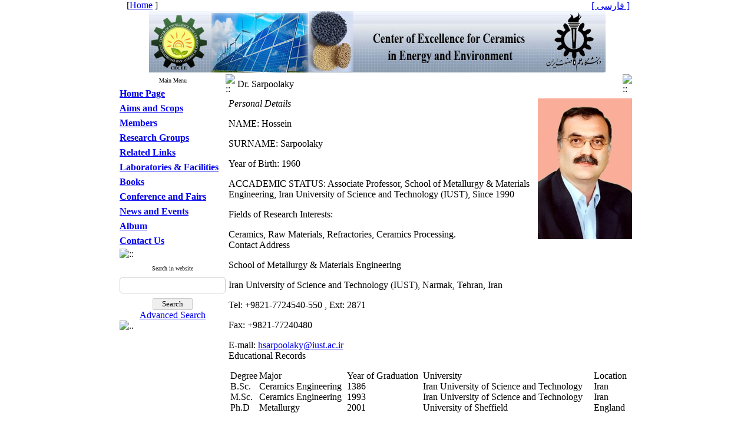

--- FILE ---
content_type: text/html; charset=UTF-8
request_url: https://cecee.iust.ac.ir/content/24645/Dr.-Sarpoolaky
body_size: 12752
content:
<!DOCTYPE HTML PUBLIC "-//W3C//DTD HTML 4.01 Transitional//EN" >
<html>
<head>
<base href="https://cecee.iust.ac.ir/" /> 
<meta http-equiv="Content-Type" content="text/html; charset=utf-8" >
<meta name="keywords" content="دانشگاه علم و صنعت ايران Iran University of Science and Technology, tehran, persian, farsi , ahmadinejad, jabal ameli, Electrical Engineering, Automotive Engineering, Railway Engineering, Chemical Engineering, Industrial Engineering, Civil Engineering, Computer Engineering, Mechanical Engineering,Metallurgy and Materials Engineering, Mathematics, Chemistry, Physics, Architecture and Urban Studies, Arak Branch, Behshahr Branch, Physical Training, electronic research center, Green Research center, cement research center, Asphalt mixtures & Bitumen Research Center, IT research center, Centre of Excellence for Power System Automation and Operation, Center of Excellence for Advanced Materials, center of excellence for fundamental studies in structural engineering, material research group, Power Electronic and Electric, Magnetic fields Research Lab دانشگاه علم و صنعت ایران ,  دکتر جبل عاملی ,  دکتر احمدی نژاد ,  مهندسي برق ,مهندسي خودرو ,مهندسي راه آهن ,مهندسي شيمي, مهندسي صنايع, مهندسي عمران, مهندسي كامپيوتر, مهندسي مكانيك, مهندسی معماري و شهرسازي, مهندسي مواد و متالورژي, رياضي, شيمي, فيزيك, اراك, بهشهر, آموزش الکترونیک  " >
<meta name="description" content="Personal DetailsNAME: HosseinSURNAME: SarpoolakyYear of Birth: 1960ACCADEMIC STATUS: Associate Professor, School of Metallurgy &amp; Materials Engineering, Iran University of Science and Technology (IUST), Since 1990Fields of Research Interests:Ceramics, Raw Materials, Refractories, Ceramics Processing.Contact Address School of Metallurgy &amp; Materials EngineeringIran University of Science and Technology (IUST), Narmak, Tehran, Iran Tel: ... " >

		<meta name='twitter:title' content='Dr. Sarpoolaky'>
		<meta name='twitter:description' content='Personal DetailsNAME: HosseinSURNAME: SarpoolakyYear of Birth: 1960ACCADEMIC STATUS: Associate Professor, School of Metallurgy &amp; Materials Engineering, Iran University of Science and Technology (IUST), Since 1990Fields of Research Interests:Ceramics, Raw Materials, Refractories, Ceramics Processing.Contact Address School of Metallurgy &amp; Materials EngineeringIran University of Science and Technology (IUST), Narmak, Tehran, Iran Tel: ...'>
		<meta name='twitter:image' content='https://cecee.iust.ac.ir/files/site1/yekta_program/contents_images/24645.jpg'> 
		<meta property='og:title' content='Dr. Sarpoolaky'> 
		<meta property='og:description' content='Personal DetailsNAME: HosseinSURNAME: SarpoolakyYear of Birth: 1960ACCADEMIC STATUS: Associate Professor, School of Metallurgy &amp; Materials Engineering, Iran University of Science and Technology (IUST), Since 1990Fields of Research Interests:Ceramics, Raw Materials, Refractories, Ceramics Processing.Contact Address School of Metallurgy &amp; Materials EngineeringIran University of Science and Technology (IUST), Narmak, Tehran, Iran Tel: ...'> 
		<meta property='og:image' content='https://cecee.iust.ac.ir/files/site1/yekta_program/contents_images/24645.jpg'>
		<meta property='og:url' content='https://cecee.iust.ac.ir/content/24645/'> 


<meta name="GENERATOR" content="Yektaweb 4734" >
<meta name="distribution" content="GLOBAL" >
<link rel="alternate" type="application/rss+xml" title="Iran University of Science & Technology -  News"  href="https://idea.iust.ac.ir/rss.php?sid=85&amp;slc_lang=85" >
			
<link rel="shortcut icon" type="image/x-icon" href="./favicon.ico" >
<link rel="icon" href="./favicon.ico" >
			
<meta http-equiv="content-language" content="en">

<script  type="text/javascript" src="./files/0allsites/jqu.min.js?version=4734.5444"></script>
<script  type="text/javascript" src="./files/0allsites/jquery.marquee.min.js?version=4734.5444"></script>
					<link href='./files/0allsites/shared.css?version=4734.5444' rel='stylesheet' type='text/css' >

<link href='./files/0allsites/shared_en.css?version=4734.5444' rel='stylesheet' type='text/css' >
<link href='./files/0allsites/global_attach.css?version=4734.5444' rel='stylesheet' type='text/css' >
<link href='files/0allsites/global_attach_nocustom.css?version=4734.5444' rel='stylesheet' type='text/css' >					
<link href='./templates/tmpl_sanat1/000_tmpl_sanat1.css?version=4734.5444' rel='stylesheet' type='text/css' >

<script type="text/javascript" src="./files/0allsites/scripts_full.js?version=4734.5444?&sid=85&amp;slc_lang=en"></script>
<script type="text/javascript" src="./files/0allsites/jqu.bxslider.min.js?version=4734.5444"></script>
<link href="./files/0allsites/scripts.css?version=4734.5444" type="text/css" rel="stylesheet" >
<link href="./files/0allsites/jqu.bxslider.css" type="text/css" rel="stylesheet" >
<title>Dr. Sarpoolaky - Iran University of Science & Technology -  center of Excellence for Ceramics in Energy and Environment</title>
<SCRIPT  type='text/javascript' src="./jvsc_servs/jscripts_nn.js.php?pg_numb=45&amp;awtvrsn=4734"></SCRIPT>
			
<SCRIPT type='text/javascript' 
src="./jvsc_servs/jscripts_chat_false.js?awtvrsn=4734">
</SCRIPT>			
            
                       
            <SCRIPT  type='text/javascript' >
            function init_mine() 
            {
				display_submenu(); 
				
				if (arguments.callee.done) 
				{
				   return;
				}
				else
				{
				   arguments.callee.done = true;
				}
			}
			
            if (document.addEventListener) 
            {
               document.addEventListener("DOMContentLoaded", init_mine, false);
            }
            
           //window.onload = init_mine();
			//page_vars 787
			if( document.readyState === 'loading' ) {
				document.addEventListener( 'DOMContentLoaded', init_mine );
			}
			else if( document.readyState === 'interactive' || document.readyState === 'complete' ) {
				init_mine ();
			}
				
				
			$(document).ready(function() {
				var pathname = window.location.href.split('#')[0];
				$('a[href^="#"]').each(function() {
					var $this = $(this),
						link = $this.attr('href');
					$this.attr('href', pathname + link);
				});
			});
			document.addEventListener("click", function(event) {
			  var element = event.target;
			  if (element.tagName.toLowerCase() == "a" && 
				element.getAttribute("href").indexOf("#") === 0) {
				my_href = location.href + element.getAttribute("href");
				my_href = my_href.replace(/#+/g, '#');
				element.href = my_href;
			  }
			});
            </script>
            
            
</head>

					<body id="body_main_div" class="find-php body_ltr" dir="ltr" data-lang="en" data-sid="85">
					<div id="body_sub_div" dir="ltr">
					





<TABLE  align="center" WIDTH="100%" BORDER="0" CELLPADDING="0" CELLSPACING="0" >









<tr><td id="maintable_td1"><TABLE align="center" WIDTH="775" class="maintable"    BORDER="0"  CELLPADDING="0" CELLSPACING=0>



<tr><td id="maintable_td2"><TABLE align="center" WIDTH="775" class="maintable"   BORDER="0" CELLPADDING="0" CELLSPACING="0">














		<tr><td>
			<TABLE   align="center" WIDTH="100%" BORDER="0" CELLPADDING="0" CELLSPACING="0">




				<TR    >
					<TD style="background-image:url(./templates/tmpl_sanat1/images/personal_bar_bg.gif)" width="15%" height="15" class="tiny_space_text"  >&nbsp;  &nbsp;[<a href='index.php?sid=85&amp;slc_lang=en'><span class='tiny_space_text'>Home</span></a> ]  </TD>
					<TD style="background-image:url(./templates/tmpl_sanat1/images/personal_bar_bg.gif)"  width="70%" class="tiny_space_text"  > &nbsp;</TD>
					<TD  style="background-image:url(./templates/tmpl_sanat1/images/personal_bar_bg.gif)"  width="15%" height="15" align="right" class="tiny_space_text"> <a href='index.php?slc_lang=fa&amp;sid=85' title='Change Site Language' ><span dir='ltr' class='tiny_space_text'>[ فارسی ]</span></a> &nbsp;  </TD>
			  </TR>










				<TR>
					<TD width="100%"  colspan="3" align="center" id="banner_awt1" >
					<a href='index.php?sid=85&amp;slc_lang=en'><IMG usemap="#AWT1_Map" border="0" SRC="./files/cecee/site/tmpl_sanat1_banner_en.jpg"  ALT="center of Excellence for Ceramics in Energy and Environment" ></a>
					</TD>
				</TR>
































			</TABLE>
		</td></tr>


		<tr><td>
		<table width="100%"  border="0" align="center" cellpadding="0" cellspacing="0">

		  <tr>
			<td  valign="top"  width='180'   >


			<table  style="position: relative; z-index:1000; " width="175"  border="0" cellpadding="0" cellspacing="0"   >



			  <tr valign="middle">
				<td height="3" valign="top" align="right" ></td>
			  </tr>
			  <tr valign="middle">
				<td onmouseover="javascript:display_submenu();"  style="background-image:url(./templates/tmpl_sanat1/images/blocks_bg_wide_en.gif);"   height="21px" align="center" valign="middle"  class="blocks_title"  ><font size="1">Main Menu</font></td>
			  </tr>











				<tr valign="middle"><td width="175"   height="25px"  style="background-image:url(./templates/tmpl_sanat1/images/nav_btm.gif) "    onmouseover="javascript:display_submenu('smenu1');"  ><a href="./index.php?&amp;slct_pg_id=-1&amp;sid=85&amp;slc_lang=en"   class="nav1"  ><strong>Home Page</strong></a><a href="./index.php?&amp;slct_pg_id=-1&amp;sid=85&amp;slc_lang=en"     ><img src="./templates/tmpl_sanat1/images/menu_arrow_ltr.gif"  border="0px" style="display:none " class="navpopiconltr"  id="icon_smenu1" alt="::" ></a></td></tr><tr class="navpopltr"  ><td style="display:none " id="smenu1" >
</td></tr><tr valign="middle"><td width="175"   height="25px"  style="background-image:url(./templates/tmpl_sanat1/images/nav_btm.gif) "    onmouseover="javascript:display_submenu('smenu2');"  ><a href="./page/11991/Aims-and-Scops"   class="nav1"  ><strong>Aims and Scops</strong></a><a href="./page/11991/Aims-and-Scops"     ><img src="./templates/tmpl_sanat1/images/menu_arrow_ltr.gif"  border="0px" style="display:none " class="navpopiconltr"  id="icon_smenu2" alt="::" ></a></td></tr><tr class="navpopltr"  ><td style="display:none " id="smenu2" >
</td></tr><tr valign="middle"><td width="175"   height="25px"  style="background-image:url(./templates/tmpl_sanat1/images/nav_btm.gif) "    onmouseover="javascript:display_submenu('smenu3');"  ><a href="./page/11992/Members"   class="nav1"  ><strong>Members</strong></a><a href="./page/11992/Members"     ><img src="./templates/tmpl_sanat1/images/menu_arrow_ltr.gif"  border="0px" style="display:none " class="navpopiconltr"  id="icon_smenu3" alt="::" ></a></td></tr><tr class="navpopltr"  ><td style="display:none " id="smenu3" >
<table width="175px" class="tableline4" cellspacing="0" cellpadding="0" >
<tr valign="middle"><td   width="175"   height="25px"  style="background-image:url(./templates/tmpl_sanat1/images/nav_btm2.gif) "  ><a href="./page/12001/Manager"   class="nav2">Manager</a></td></tr>

<tr valign="middle"><td   width="175"   height="25px"  style="background-image:url(./templates/tmpl_sanat1/images/nav_btm2.gif) "  ><a href="./page/12002/Faculty-members"   class="nav2">Faculty members </a></td></tr>
</table>
</td></tr><tr valign="middle"><td width="175"   height="25px"  style="background-image:url(./templates/tmpl_sanat1/images/nav_btm.gif) "    onmouseover="javascript:display_submenu('smenu4');"  ><a href="./page/11993/Research-Groups"   class="nav1"  ><strong>Research Groups</strong></a><a href="./page/11993/Research-Groups"     ><img src="./templates/tmpl_sanat1/images/menu_arrow_ltr.gif"  border="0px" style="display:none " class="navpopiconltr"  id="icon_smenu4" alt="::" ></a></td></tr><tr class="navpopltr"  ><td style="display:none " id="smenu4" >
<table width="175px" class="tableline4" cellspacing="0" cellpadding="0" >
<tr valign="middle"><td   width="175"   height="25px"  style="background-image:url(./templates/tmpl_sanat1/images/nav_btm2.gif) "  ><a href="./page/12005/Composite-Materials"   class="nav2">Composite Materials </a></td></tr>

<tr valign="middle"><td   width="175"   height="25px"  style="background-image:url(./templates/tmpl_sanat1/images/nav_btm2.gif) "  ><a href="./page/12004/Advanced-Engineering-Ceramics"   class="nav2">Advanced Engineering Ceramics </a></td></tr>

<tr valign="middle"><td   width="175"   height="25px"  style="background-image:url(./templates/tmpl_sanat1/images/nav_btm2.gif) "  ><a href="./page/12006/Advanced-Engineering-Alloys"   class="nav2">Advanced Engineering Alloys </a></td></tr>

<tr valign="middle"><td   width="175"   height="25px"  style="background-image:url(./templates/tmpl_sanat1/images/nav_btm2.gif) "  ><a href="./page/12007/Nano-Materials"   class="nav2">Nano-Materials</a></td></tr>

<tr valign="middle"><td   width="175"   height="25px"  style="background-image:url(./templates/tmpl_sanat1/images/nav_btm2.gif) "  ><a href="./page/12008/Bio-Materials"   class="nav2">Bio-Materials</a></td></tr>

<tr valign="middle"><td   width="175"   height="25px"  style="background-image:url(./templates/tmpl_sanat1/images/nav_btm2.gif) "  ><a href="./page/12009/Electro-Magnetic-Materials"   class="nav2">Electro-Magnetic Materials </a></td></tr>

<tr valign="middle"><td   width="175"   height="25px"  style="background-image:url(./templates/tmpl_sanat1/images/nav_btm2.gif) "  ><a href="./page/12010/Laboratories--YW_AND-amp;-Facilities"   class="nav2">Laboratories &amp; Facilities</a></td></tr>
</table>
</td></tr><tr valign="middle"><td width="175"   height="25px"  style="background-image:url(./templates/tmpl_sanat1/images/nav_btm.gif) "    onmouseover="javascript:display_submenu('smenu5');"  ><a href="./page/11994/Related-Links"   class="nav1"  ><strong>Related Links</strong></a><a href="./page/11994/Related-Links"     ><img src="./templates/tmpl_sanat1/images/menu_arrow_ltr.gif"  border="0px" style="display:none " class="navpopiconltr"  id="icon_smenu5" alt="::" ></a></td></tr><tr class="navpopltr"  ><td style="display:none " id="smenu5" >
</td></tr><tr valign="middle"><td width="175"   height="25px"  style="background-image:url(./templates/tmpl_sanat1/images/nav_btm.gif) "    onmouseover="javascript:display_submenu('smenu6');"  ><a href="./page/11995/Laboratories--YW_AND-amp;-Facilities"   class="nav1"  ><strong>Laboratories &amp; Facilities</strong></a><a href="./page/11995/Laboratories--YW_AND-amp;-Facilities"     ><img src="./templates/tmpl_sanat1/images/menu_arrow_ltr.gif"  border="0px" style="display:none " class="navpopiconltr"  id="icon_smenu6" alt="::" ></a></td></tr><tr class="navpopltr"  ><td style="display:none " id="smenu6" >
</td></tr><tr valign="middle"><td width="175"   height="25px"  style="background-image:url(./templates/tmpl_sanat1/images/nav_btm.gif) "    onmouseover="javascript:display_submenu('smenu7');"  ><a href="./page/11996/Books"   class="nav1"  ><strong>Books</strong></a><a href="./page/11996/Books"     ><img src="./templates/tmpl_sanat1/images/menu_arrow_ltr.gif"  border="0px" style="display:none " class="navpopiconltr"  id="icon_smenu7" alt="::" ></a></td></tr><tr class="navpopltr"  ><td style="display:none " id="smenu7" >
</td></tr><tr valign="middle"><td width="175"   height="25px"  style="background-image:url(./templates/tmpl_sanat1/images/nav_btm.gif) "    onmouseover="javascript:display_submenu('smenu8');"  ><a href="./page/11997/Conference-and-Fairs"   class="nav1"  ><strong>Conference and Fairs</strong></a><a href="./page/11997/Conference-and-Fairs"     ><img src="./templates/tmpl_sanat1/images/menu_arrow_ltr.gif"  border="0px" style="display:none " class="navpopiconltr"  id="icon_smenu8" alt="::" ></a></td></tr><tr class="navpopltr"  ><td style="display:none " id="smenu8" >
</td></tr><tr valign="middle"><td width="175"   height="25px"  style="background-image:url(./templates/tmpl_sanat1/images/nav_btm.gif) "    onmouseover="javascript:display_submenu('smenu9');"  ><a href="./page/11998/News-and-Events"   class="nav1"  ><strong>News and Events</strong></a><a href="./page/11998/News-and-Events"     ><img src="./templates/tmpl_sanat1/images/menu_arrow_ltr.gif"  border="0px" style="display:none " class="navpopiconltr"  id="icon_smenu9" alt="::" ></a></td></tr><tr class="navpopltr"  ><td style="display:none " id="smenu9" >
</td></tr><tr valign="middle"><td width="175"   height="25px"  style="background-image:url(./templates/tmpl_sanat1/images/nav_btm.gif) "    onmouseover="javascript:display_submenu('smenu10');"  ><a href="./page/11999/Album"   class="nav1"  ><strong>Album</strong></a><a href="./page/11999/Album"     ><img src="./templates/tmpl_sanat1/images/menu_arrow_ltr.gif"  border="0px" style="display:none " class="navpopiconltr"  id="icon_smenu10" alt="::" ></a></td></tr><tr class="navpopltr"  ><td style="display:none " id="smenu10" >
</td></tr><tr valign="middle"><td width="175"   height="25px"  style="background-image:url(./templates/tmpl_sanat1/images/nav_btm.gif) "    onmouseover="javascript:display_submenu('smenu11');"  ><a href="./page/12000/Contact-Us"   class="nav1"  ><strong>Contact Us</strong></a><a href="./page/12000/Contact-Us"     ><img src="./templates/tmpl_sanat1/images/menu_arrow_ltr.gif"  border="0px" style="display:none " class="navpopiconltr"  id="icon_smenu11" alt="::" ></a></td></tr><tr class="navpopltr"  ><td style="display:none " id="smenu11" >
</td></tr>







			  <tr valign="middle">
				<td height="2" onmouseover="javascript:display_submenu();"  ><img style="display: block;" src="templates/tmpl_sanat1/images/gbox_tail_wide.gif" alt="::"></td>
			  </tr>















			  <tr>
				<td height="5"></td>
			  </tr>
			  <tr valign="middle">
				<td>
					<TABLE width="175px"  style="background-image:url(./templates/tmpl_sanat1/images/gbox_bg_wide.gif);"  align="center" BORDER="0" CELLPADDING="0" CELLSPACING="0">
					  <tr>
							<td class="blocks_title" align="center"  height="21px"  style="background-image:url(./templates/tmpl_sanat1/images/blocks_bg_wide_en.gif);"  ><font size="1">Search in website</font></td>
					  </tr>
						<TR>
							<TD>
										<TABLE   width="100%"   align="center" BORDER="0" CELLPADDING="0" CELLSPACING="0">
										  <tr>
											<td>
													<form  style="padding:0; margin:0"  method="post" action="./search.php?slc_lang=en&amp;sid=85">
													<table width="100%"  border="0" cellspacing="0" cellpadding="0"  >
														<tr><td height="4" ></td></tr>
														<tr>
														  <td align="center"> <input class="post" type="text" name="terms" size="20" maxlength="32" > <input type="hidden" name="home_search" value="1"  > <input type="hidden" name="s_sections" value="85"  ></td>
														</tr>
														<tr><td height="4" ></td></tr>
														<tr>
														  <td  align="center"></td>
														</tr>
														<tr><td height="4" ></td></tr>

														<tr>
														  <td align="center"><input id="submit1"  name="submit1" type="submit" value="Search"><br><a href="./search.php?slc_lang=en&amp;sid=85">Advanced Search</a></td>
														</tr>
													  </table>
													  </form>
											</td>
										  </tr>
										  <TR><TD><img style="display: block;" alt=".." src="templates/tmpl_sanat1/images/gbox_tail_wide.gif"></TD></TR>
									  </table>
						</td>
					</tr>

				  </table>
				  </td>
			  </tr>
















































			  <tr>
				<td height="7"></td>
			  </tr>

		   </table>





			</td>
			<td


			onmouseover="javascript:display_submenu();"


		  	valign="top" >



<table dir="ltr" align="center" width="100%"  border="0" cellspacing="0" cellpadding="0">
  <tr>
    <td align="center" valign="top">



		<table  align="center"   width="100%"  border="0" cellspacing="0" cellpadding="0">
		  <tr >
			<td colspan="3"  align="center" height="3" valign="top" >
            </td>
		  </tr>





			  <tr >
				<td width="100%"    align="center"  valign="top">


					   <table  width="100%" align="center"  border="0" cellspacing="0" cellpadding="0">
						  <tr>
							<td>


								   <table  width="100%" align="center"  border="0" cellspacing="0" cellpadding="0">
									<tr>
									  <td width="1%"><img  style="display: block; min-width:20px; min-height:21px" src="./templates/tmpl_sanat1/images/cnt_bar_icon.gif" alt="::"></td>
									  <td class="cnt_title"  width="98%"  style="background-image:url(./templates/tmpl_sanat1/images/cnt_bar_bg.gif) "><a name=""></a><strong></strong><a name="24645"></a>Dr. Sarpoolaky</td>
									  <td width="1%"><img style="display: block; min-width:20px; min-height:21px" src="./templates/tmpl_sanat1/images/cnt_bar_arrow.gif" alt="::"></td>
									</tr>
								  </table>


							</td>
						  </tr>


							<tr>
								<td  align="center" >
									   <table class="tableline1"  width="100%" align="center"  cellspacing="0" cellpadding="1">
										<tr class="content_head persian">
										  <td colspan="2" ></td>
										</tr>
										<tr class="content_head">
										  <td colspan="2" ></td>
										</tr>
										<tr>
											<td class="pagemed"><tr> 						  <td class="pagemed"><p><table dir="ltr" class="tbl" border="0" cellspacing="0" cellpadding="0" width="99%" align="center"><tbody><tr><td class="tbld_even"><p><em>Personal Details</em></p><p><em></em></p><p>NAME: Hossein</p><p>SURNAME: Sarpoolaky</p><p>Year of Birth: 1960</p><p>ACCADEMIC STATUS: Associate Professor, School of Metallurgy &amp; Materials Engineering, Iran University of Science and Technology (IUST), Since 1990</p><p>Fields of Research Interests:</p><p>Ceramics, Raw Materials, Refractories, Ceramics Processing.</p></td><td class="tbld_even"><p><img   border="0" hspace="0" alt="AWT IMAGE" src="files/mateng/pages/professor/ceramic/160*239_(300dpi)/sarpoolaky.jpg" ></p></td></tr><tr><td class="tbld_odd" colspan="2"><p>Contact Address </p><p>School of Metallurgy &amp; Materials Engineering</p><p>Iran University of Science and Technology (IUST), Narmak, Tehran, Iran </p><p>Tel: +9821-7724540-550 , Ext: 2871</p><p>Fax: +9821-77240480 </p><p>E-mail: <a href="mailto:hsarpoolaky@iust.ac.ir">hsarpoolaky@iust.ac.ir </a></p></td></tr><tr><td class="tbld_even" colspan="2"><p>Educational Records</p><p><table dir="ltr" class="tbl" border="0" cellspacing="0" cellpadding="0" width="99%" align="center"><tbody><tr><td class="tbld_odd"><p>Degree </p></td><td class="tbld_odd"><p>Major</p></td><td class="tbld_odd"><p>Year of Graduation </p></td><td class="tbld_odd"><p>University </p></td><td class="tbld_odd"><p>Location </p></td></tr><tr><td class="tbld_even"><p>B.Sc.</p></td><td class="tbld_even"><p>Ceramics Engineering</p></td><td class="tbld_even"><p>1386</p></td><td class="tbld_even"><p>Iran University of Science and Technology</p></td><td class="tbld_even"><p>Iran</p></td></tr><tr><td class="tbld_odd"><p>M.Sc.</p></td><td class="tbld_odd"><p>Ceramics Engineering</p></td><td class="tbld_odd"><p>1993</p></td><td class="tbld_odd"><p>Iran University of Science and Technology</p></td><td class="tbld_odd"><p>Iran</p></td></tr><tr><td class="tbld_even"><p>Ph.D</p></td><td class="tbld_even"><p>Metallurgy</p></td><td class="tbld_even"><p>2001</p></td><td class="tbld_even"><p>University of Sheffield</p></td><td class="tbld_even"><p>England</p></td></tr></tbody></table></p><p>Teaching Experiences:</p><li>Phase Equilibria Diagrams </li><li>Ceramic Processing Before Firing </li><li>Ceramic Binders (postgraduate course) </li><li>Physical Properties of Materials I, II </li><li>Refractories </li><li>Ceramic Processing </li><li>Ceramic Processing Lab </li><li>Special Topiucs,Tarbiat Modares University</li><li>Refractories, Amir Kabir Univrersity </li><li>Ceramic Glazes, Alzahra University, Art University<p align="center"><strong>Publications</strong></p></li><li><p><table dir="ltr" class="tbl" border="0" cellspacing="0" cellpadding="0" width="99%" align="center"><tbody><tr><td class="tbld_odd">Z. Amirahmadi, V. K. Marghussian, A. Beitollahi, S. M. Mirkazemi, H. Sarpoolaky,&quot; Magnetite Nanoparticles Prepared by The Crystallization of Na2O-Fe2O3-B2O3-SiO2- Glasses&quot;, <a href="http://www.sciencedirect.com/science/article/pii/S0022309311003541"><font color="#0a5dc3">Journal of Noncrystalline Solids 357(2011) 3195-3199, 2011</font></a> </td></tr><tr><td class="tbld_even">Ali Akbar Habibpanah, SepidehPourhashem , HosseinSarpoolaky, &quot;Preparation and characterization of photocatalytictitania–alumina composite membranes by sol–gel methods&quot;<a href="http://www.sciencedirect.com/science/article/pii/S0955221911003207"><font color="#0a5dc3">Journal of the European Ceramic Society 31 (2011) 2867–2875</font></a> </td></tr><tr><td class="tbld_odd">Ali Alem, HosseinSarpoolaky,&quot; The Effect of Silver Doping on Photocatalytic Properties of Titania Multilayer Membranes&quot; <a href="http://www.sciencedirect.com/science/article/pii/S1293255810002487"><font color="#0a5dc3">Solid State Science, 12 (2010) 1469-1472</font></a> </td></tr><tr><td class="tbld_even">A. Beitollahi, H. Hosseini-bay, H. Sarpoolaky, &quot; Synthesis and characterization of Al2O3-ZrO2 nanocomposite powder by sucrose process&quot;, Journal of Materials Science Matter Electron, 2009</td></tr><tr><td class="tbld_odd"><p>M. Sharif, F. Golestani Fard, H. Sarpoolaky, &quot;Method of Preparing phenoliv Resin/Carbon Nano Materials(Hybrid Resin)&quot;, 2009 </p></td></tr><tr><td class="tbld_even">A. Alem, H. Sarpoolaky, M. Keshmiri, &quot;Titania ultrafiltration membrance: preparation, characterization and photocatalytic activity&quot;, European Ceramic Society, 29, 2009, pp. 629-635</td></tr><tr><td class="tbld_odd">M. Mashhadi, E. Taheri, M. Sgilavo, H. sarpoolaky, N. Ehsani, &quot; Effect of Al addition on pressureless sintering of B4C&quot;, Ceramic Int. 35, 2009, pp. 831-837</td></tr><tr><td class="tbld_even">M. Bavand-Vandchali, H. Sarpoolaky, F. Golestani-Fard, H.R. Rezaie, &quot;Atmosphere and carbon effects on microstructure and phase analysis of in situ spinel formation in MgO-C refractories matrix&quot;, Ceramics International 35, 2009, pp. 861-868</td></tr><tr><td class="tbld_odd">A. Saberi, F. Golestani-Fard, H. Sarpoolaky, M. Willert-Porada, &quot; Development of MgAl2O4 spinel coating on graphite surface to improve its water-wettability and oxidation resistance&quot;, Ceramics International 35, 2009, pp. 457-461</td></tr><tr><td class="tbld_even"><p>H. Akhondi, E. Taheri, H. Sarpoolaky, A. Taavoni, &quot;Gelcasting of alumina nanopowders based on gelation of sodium alginate&quot;, Ceramics International 35, 2009, pp. 1033-1037</p></td></tr><tr><td class="tbld_odd"><p>A. Alem, H. Sarpoolaky, M. Keshmiri, &quot; Sol-gel preparation of titania multilayer membrane for photocatalytic applications&quot;, Ceramics International 35, 2009</p></td></tr><tr><td class="tbld_even"><p>A. Azhari, F. Golestani fard, H. Sarpoolaky, &quot; Effect of nano iron oxide as an additive on phase and microstructural evolution of Mag-Chrome refractory matrix&quot;, Journal of the European Ceramic Society, 2009</p></td></tr><tr><td class="tbld_odd"><p>S.A. Hassanzadeh, E. Taheri, H. Sarpoolaky, &quot;Synthesis of an alumina-YAG nanopowder via sol-gel method&quot; Journal of Alloys and Compounds 456, 2008, pp. 282-285</p></td></tr><tr><td class="tbld_even"><p>A.K. Marghussian, H. Fazeli, H. Sarpoolaky, &quot;Chemical–mineralogical analyses and microstructural studies of prehistoric pottery from rahmatabad, south-west Iran &quot;, Archeometry, 50, 00(2008) </p></td></tr><tr><td class="tbld_odd"><p>M. Khosravi, H. Sarpoolaky, F. Heshmatpour, &quot;The influence of Ph and UV visible absorbtion on hydrolysis stage and gel behaviour of glasses synthesized by sol-gel&quot;, Iranian Journal Materials Science and Engineering, Vol. 5, 2008</p></td></tr><tr><td class="tbld_even">A. Saberi, F. GolestaniFard, H. Sarpoolaky, &quot; Improving the quality of nanocrystalline MgAl2O4 spinel coating on graphite by a prior oxidation treatment on the graphite surface&quot;, Journal of the European Ceramic Society, 2008</td></tr><tr><td class="tbld_odd"><p>M. Bavand, F. GolestaniFard, H. Sarpoolaky, H.R. Rezaie, C.G. Aneziris, &quot; The influence of in situ spinel formation on microstructure and phase evolution of MgO-C refractories&quot;, Journal of the European Ceramic Society 28, 2008, pp. 563-569</p></td></tr><tr><td class="tbld_even"><p>A. Saberi, F. GolestaniFard, H. Sarpoolaky, &quot;Chemical synthesis of nanocrystalline magnesium aluminate spinel via nitrate-citrate combustion route&quot;, Journal of Alloys and Compounds 462 , 2008, pp. 142-146</p></td></tr><tr><td class="tbld_odd"><p>L. Samiee, H. Sarpoolaky, A. Mirhabibi, &quot;Influence of bubble structure on adherence and chemical durability of procelain enamel&quot;, Advances in Applied Ceramics, Vol. 1, 2008</p></td></tr><tr><td class="tbld_even"><p>B. Alinejad, H. Sarpoolaki, A. Beitollahi, S. Afshar, &quot;Low temperature synthesis of nanocrystalline MgAl<sub>2</sub>O<sub>4</sub> spinel via sucrose process&quot;, Iranian Journal of Materials Science and Engineering, Vol. 43, No.12, 2007</p></td></tr><tr><td class="tbld_odd"><p>L. samiee, H. Sarpoolaky, A. Mirhabibi, &quot;Microstructure and adherence of cobalt containing and cobalt free enamels to low carbon steel&quot;, Materials Science and Engineering, Vol. 458, June 2007 </p></td></tr><tr><td class="tbld_even"><p>S.A. Hasanzadeh, E. Haheri, H. Sarpoolaky, &quot;Synthesis of an alumina-YAG nanopowder Via sol-gel method&quot;, Journal of Alloys and Compounds, 456(1-2), 2007, pp. 282-285</p></td></tr><tr><td class="tbld_odd"><p>A. Ahmadi, H. Sarpoolaky, A. Mirhabibi, F. Golestani Fard, &quot;The effect of Graphite addition on corrosion behaviour of TAR bonded dolomite to refractories in steelmaking counter&quot;, Iranian Journal of Material Science &amp; Engineering, Vol. 3,4, 2007</p></td></tr><tr><td class="tbld_even"><p>M. Arbab, V.K. Marghussian, H. Sarpoolaky, M. Kord, &quot;The effect of RO oxides on microstructure and chemical durability of borosilicate glasses opacified by P<sub>2</sub>O<sub>5</sub>&quot;, Ceramics International 33, 2007, pp. 943-950</p></td></tr><tr><td class="tbld_odd"><p>B. Alinejad, H. Sarpoolaky, A. Beitollahi, A. Saberi, Sh. Afshar, &quot;Synthesis and characterization of nanocrystalline MgAl<sub>2</sub>O<sub>4</sub> spinel via sucrose process&quot;, Materials Research Bulletin, 2007</p></td></tr><tr><td class="tbld_even"><p>M. Bavand, F. Golestani Fard, H. Sarpoolaky, H.R. Rezaie, C.G. Aneziris, &quot;The influence of insitu spinel formation on microstructure and phase evolution of MgO-C refractories&quot;, Journal of the European Ceramic Society, 2007</p></td></tr><tr><td class="tbld_odd"><p>H. Baradari, H. Amani, S. Karimi, H. R. Rezaie, J. Javadpour, H. Sarpoolaky, &quot;The effect of raw materials concentration on hydroxyapatite powder characteristics and sintering behaviour&quot;, Iranian Journal of Material Science &amp; Engineering, Vol. 1, 2006</p></td></tr><tr><td class="tbld_even"><p>M. Arbab, V.K. Marghussian, H. Sarpoolaky, M. Kord, &quot;The effect of Ro Oxides on microstructure and chemical durability of borosilicate glasses opacified by P<sub>2</sub>O<sub>5</sub>&quot;, Ceramics International, 2006</p></td></tr><tr><td class="tbld_odd"><p>B. Mirfakhraee, H. Eshraghi, H. Sarpoolaky, &quot;Influence of MgO addition on microstructure and properties of reaction sintered aluminium Titanate&quot;, IJMS, Vol. 1, 2005</p></td></tr><tr><td class="tbld_even"><p>M. Morakabati, H. Arabi, S. H. Mirdamadi, S. M. Abbasi, &quot;The kinetic of precipitation reactions in a rapidly aged high alloy high strength steel&quot;, Iranian Journal of Material Science &amp; Engineering, Vol. 2, 2005</p></td></tr><tr><td class="tbld_odd"><p>W. E. Lee, B. B. Argent, H. Sarpoolaky , S. Zhang, &quot;Correlating phase equilibria with refractories microstructural evolution on firing and in service&quot;, Key Engineering Materials, 2004, pp. 1723-1726</p></td></tr><tr><td class="tbld_even"><p>H. Sarpoolaky, Zang, Lec, &quot;Corrosion of High-Alumina and Near-Stoichimetric spinels in iron containing silicate slags&quot;, Journal of the European Ceramic Society 23, 2003, pp. 293-300</p></td></tr></tbody></table></p><p></p><p></p><p></p><hr><p></p><p><table dir="ltr" class="tbl" border="0" cellspacing="0" cellpadding="0" width="99%" align="center"><tbody><tr><td class="tbld_odd"><p>M. SAEIDI, H. SARPOOLAKY , S.M. MIRKAZEMI, &quot; <a name="OLE_LINK6"></a><a name="OLE_LINK5">ULTRASONIC-ASSISTED CO-PRECIPITATION METHOD OF PREPARATION OF NANOCOMPOSITES IN THE Al<sub>2</sub>O<sub>3</sub>– TiO<sub>2</sub> – ZrO<sub>2</sub> SYSTEM: CHARACTERIZATION, PROPERTIES AND MICROSTURCTURE </a>&quot; 3rd International Conference on Ultrafine Grained and Nanostructured Materials 2011 </p></td></tr><tr><td class="tbld_even"><p>A. Alem, H. Sarpoolaky, &quot; Improving the photoactivity of nano titania membranes via silver doping&quot;, International Conference on Nanotechnology(ICONT 2009) Malysia </p></td></tr><tr><td class="tbld_odd"><p><a href="http://spiedigitallibrary.aip.org/vsearch/servlet/VerityServlet?KEY=SPIEDL&amp;possible1=Saghezchi%2C+M.+Khosravi&amp;possible1zone=author&amp;maxdisp=25&amp;smode=strresults&amp;aqs=true">M. Khosravi Saghezchi</a>, <a href="http://spiedigitallibrary.aip.org/vsearch/servlet/VerityServlet?KEY=SPIEDL&amp;possible1=Markie%2C+M.+Biazar&amp;possible1zone=author&amp;maxdisp=25&amp;smode=strresults&amp;aqs=true">M. Biazar Markie</a>, <a href="http://spiedigitallibrary.aip.org/vsearch/servlet/VerityServlet?KEY=SPIEDL&amp;possible1=Ajami%2C+R.&amp;possible1zone=author&amp;maxdisp=25&amp;smode=strresults&amp;aqs=true">R. Ajami</a>, <a href="http://spiedigitallibrary.aip.org/vsearch/servlet/VerityServlet?KEY=SPIEDL&amp;possible1=Sarpoolaky%2C+H.&amp;possible1zone=author&amp;maxdisp=25&amp;smode=strresults&amp;aqs=true">H. Sarpoolaky</a>, &quot;Characterization of additive influence on reaction sintering of nano aluminum titanate&quot;, The International Society for Optical Engineering, 2009 </p></td></tr><tr><td class="tbld_even">M. Bavand-Vandchali, H. Sarpoolaky, F. Golestani Fard, H.R. Rezaie, &quot;Corrosion study of spinel-bonded MgO-C refractories by silicate slags&quot;, 51th International Colloquium on Refractories, 2008</td></tr><tr><td class="tbld_odd">M. Sharif, A. Azhari, H. Zargar, H. Sarpoolaki, F. GolestaniFard, “Nano Material Dispersion Approach in Refractories: Case Studies on Nano Carbon, Iron Oxide and Boehmite” , International Conference on Refractories, 14-15 May 2008, Prague</city />, <country-region />Czech Republic</country-region /></place /> Conference</td></tr><tr><td class="tbld_even">M. Bavand-Vandchali, A. Nasiri, M. Naderpoure, H. Sarpoolaky, &quot;The influence of MgO grain size on properties and corrosion resistance of Al2O3-MgO castables&quot;, 51th International Colloquium on refractories, 15th and 16th October 2008</td></tr><tr><td class="tbld_odd">A. Alem, H. Sarpoolaky, &quot; A study on nanostructured Titania membrance and photocatalytic activity&quot;, 2<sup>nd</sup> International Conference on Nanotechnology, United Arab Emirates, November 2008</td></tr><tr><td class="tbld_even">M. Khosravi, H. Sarpoolaky, &quot;Synthesis and characterization of lead-containing glass by sol-gel&quot; NanoTailand Symposium, 2008</td></tr><tr><td class="tbld_odd">M. Khosravi, H. Sarpoolaky, F.Heshmatpour,&quot; Synthesis and comparative characterization of aluminoborosilicate and lead glass by sol-gel&quot;, Int. conf. on Advanced Materials and Systems, 2008</td></tr><tr><td class="tbld_even">M. Biazar, M. Khosravi, H. Sarpoolaky, &quot; Low temperature synthesis of MgAl204 nanospinel by combustion&quot; Int. Conf. on Advanced Materials and Systems, 2008</td></tr><tr><td class="tbld_odd">M. Khosravi-M.Biazar, R. Ajami, H. Sarpoolaky, &quot; The influence of MgO on reaction sintering , microstructure and phase analysis of solid-state and sol-gel drived aluminum titanate in aqueous solution&quot;, 2nd International Congress on Nanoscience and Technology, October 2008<city /></td></tr><tr><td class="tbld_even"><p>B. Alinejad, H. Sarpoolaky, A. Beitollahi, S. Afshar, &quot;The low temperature synthesis of nanocrystalline MgAl2O4 spinel via sucrose process&quot;, First Int. Congress on Nanoscience and Nanotechnology, University of Tehran, 2006</p></td></tr><tr><td class="tbld_odd"><p>S.A. Hassanzadeh, E. Taheri, H. Sarpoolaky, &quot;Synthesis of an alumina-YAG nanopowder via Sol-gel method&quot;, First int. congress on nano science and nanotechnology, University of Tehran, 2006</p></td></tr><tr><td class="tbld_even"><p>H. Leach, M. Bavand, M. Mondegarian, H. Sarpoolaky, &quot;Corrosion study of rebounded magnesia-chrome refractories used in lead kaldo converter&quot;, 19. Int. Feuerfest-kollquium, 2006</p></td></tr><tr><td class="tbld_odd"><p>N. Ebrahimi, A. Saberi, H. Sarpoolaky, F. Golestanifard, &quot;Effect of amount of SiC on the physical, mechanical, and corrosion behaviour of Al<sub>2</sub>O<sub>3</sub>-SiC-C castable&quot;, Conf. Ashen, 2006</p></td></tr><tr><td class="tbld_even"><p>H. Hosseinibay, A. Beitollahi, H. Sarpoolaky, H. Ahmadi, S. Sotudeh, &quot;Synthesis of Al<sub>2</sub>O<sub>3</sub>-ZrO<sub>2</sub> nanocomposite powder by a modified sol-gel process&quot;, 1<sup>st</sup> Iran-Russia, 2005</p></td></tr><tr><td class="tbld_odd"><p>A. Saberi, F. Kazemi, H. Sarpoolaky, F. Golestani Fard, &quot;Effect of surface treated graphite addition on the rheological behaviour, physical and mechanical properties of carbon containing castables&quot;, Unitcer, 2005</p></td></tr><tr><td class="tbld_even"><p>A. Najafi, H.Sarpoolaky, F.Arianpour, H. R. Rezaie, F. Golestani Fard, &quot;An investigation on the effects of particle size distribution on the properties and flowability of Alumina spinel self flow refractory castables&quot;, Unitcer, 2005</p></td></tr><tr><td class="tbld_odd"><p>A. Najafi, H. Sarpoolaky, F. Golestani Fard, &quot;Effect of Titanium Oxide addition on the properties of Alumina spinel refractory castables&quot;, Unitcer, 2005</p></td></tr><tr><td class="tbld_even"><p>A. Saberi, H. Sarpoolaky, F. Golestani Fard, &quot;The effect of amorphous carbon coating on Aluminum Hydration resistance&quot;, Unitcer, 2005</p></td></tr><tr><td class="tbld_odd"><p>A. Shojai, H. Sarpoolaky, F. Golestani Fard, &quot;The effect of particle size distribution and magnesia amount &amp; particle size on characteristics and properties of AMC refractories&quot;, Unitcer, 2005 </p></td></tr><tr><td class="tbld_even"><p>W.E. Lee, B.B. Argent, H. Sarpoolaky, S. Zhang, &quot;Correlating phase equilibria with refractories microstructural evolution on firing and in service&quot;, European Ceramic Society, Turkey, 2003</p></td></tr></tbody></table></p><p></p><p align="center"><strong>Written Works</strong></p><p><table dir="ltr" class="tbl" border="0" cellspacing="0" cellpadding="0" width="99%" align="center"><tbody><tr><td class="tbld_odd"><p>Book's Name </p></td><td class="tbld_odd"><p>Authors' Name</p></td><td class="tbld_odd"><p>Date</p></td></tr><tr><td class="tbld_even"><p>Fundamentals and Applications of Electron Microscopes and New Analysis Methods, As Nano World Investigation Tools</p></td><td class="tbld_even"><p>P. Marashi, S. Kaviani, H. Sarpoolaky, A. Zolfaghari</p></td><td class="tbld_even"><p>2006</p></td></tr><tr><td class="tbld_odd"><p>The Chemistry of Ceramics</p></td><td class="tbld_odd"><p>L. Torkian, H. Sarpoolaky, M. Mohammadpoor Amin</p></td><td class="tbld_odd"><p>2006</p></td></tr><tr><td class="tbld_even"><p>Shaping and Firing of Ceramics</p></td><td class="tbld_even"><p>H. Sarpoolaky</p></td><td class="tbld_even"><p>1994</p></td></tr><tr><td class="tbld_odd">Porcelain Tiles</td><td class="tbld_odd"><p>S. Hashemi , H. Sarpoolaky</p></td><td class="tbld_odd"><p>2007</p></td></tr></tbody></table></p><p></p><p align="center"><strong>Research Projects</strong></p><p><table dir="ltr" class="tbl" border="0" cellspacing="0" cellpadding="0" width="99%" align="center"><tbody><tr><td class="tbld_even"><p>Title</p></td><td class="tbld_even"><p>Company</p></td><td class="tbld_even"><p>From</p></td><td class="tbld_even"><p>To </p></td></tr><tr><td class="tbld_odd"><p>Substituting Iranian Refractories in Aluminium Industry </p></td><td class="tbld_odd"><p>Almahdi Co. and IMIDRO </p></td><td class="tbld_odd"><p>2010</p></td><td class="tbld_odd"><p></p></td></tr><tr><td class="tbld_even"><p>A Study in research and produvtion of Nano-StructureAlumina Membranes </p></td><td class="tbld_even"><p>Hi-Tech. Department of Iranian Mines and Metal Ministry </p></td><td class="tbld_even"><p>-</p></td><td class="tbld_even"><p>-</p></td></tr><tr><td class="tbld_odd"><p>An Investigation on Synthesis of Nano-Spinel </p></td><td class="tbld_odd"><p>-</p></td><td class="tbld_odd"><p>-</p></td><td class="tbld_odd"><p>-</p></td></tr><tr><td class="tbld_even">Advance Monolithic Refractories</td><td class="tbld_even">Iranian Mines and Metal Ministry</td><td class="tbld_even"><p>-</p></td><td class="tbld_even"><p>-</p></td></tr><tr><td class="tbld_odd">Advanced MgO-Al<sub>2</sub>O<sub>3</sub> Monolithic Refractories for application in Steel Indusries</td><td class="tbld_odd">Iranian Mines and Metal Ministry</td><td class="tbld_odd"><p>2010</p></td><td class="tbld_odd"></td></tr></tbody></table></p><p></p><p><table dir="ltr" class="tbl" border="0" cellspacing="0" cellpadding="0" width="99%" align="center"><tbody><tr><td class="tbld_even" colspan="3"><p>Awards and Qualifications</p></td></tr><tr><td class="tbld_odd"><p>Year</p></td><td class="tbld_odd"><p>Oranization</p></td><td class="tbld_odd"><p>Title</p></td></tr><tr><td class="tbld_even"><p>2010</p></td><td class="tbld_even"><p>Almahdi Co. and IMIDRO</p></td><td class="tbld_even"><p>Letter of Appreciation, ”, issued by IMIDRO as selected researcher for the research joint-project with Almahdi Co. entitled&quot; Substituting Iranian Refractories in Aluminium Industry</p></td></tr><tr><td class="tbld_odd"><p>2001</p></td><td class="tbld_odd"><p>Sheffield </p><p w:st="on">University</placetype /></p></td><td class="tbld_odd"><p>Bertold Award, for the Best PhD Thesis in Department of Materials Engineering</p></td></tr><tr><td class="tbld_even"><p>-</p></td><td class="tbld_even"><p>US Patent</p></td><td class="tbld_even"><p>Method of Preparing phenoliv Resin/Carbon Nano Materials(Hybrid Resin</p></td></tr><tr><td class="tbld_odd"><p>-</p></td><td class="tbld_odd"><p>Iranian Patent</p></td><td class="tbld_odd"><p>Method of Preparing phenoliv Resin/Carbon Nano Materials(Hybrid Resin</p></td></tr></tbody></table></p><p></p><p>Assignments and Consultations: </p></li><li>Head of Ceramic Group , IUST </li><li>Member of Board in<i>&nbsp;</i>IROST for Annual Kharazmi Prize </li><li>Member of Board in<i>&nbsp;</i>IROST for Annual Javan Kharazmi Prize </li><li>Head of ICerS, Iranian Ceramic Society </li></td></tr></tbody></table></p><p></p></td> 						</tr></td>
										</tr>
										<tr>
											<td class="content_head"></td>
										</tr>
									  </table>
								</td>
							</tr>
					    </table>


			</td>


















			<tr >
				<td valign="top"  width="100%"    height="1" >
				</td>
			</tr>
			<tr>
				<td valign="top" class="row2t1"  width="100%"   align="right" >
					  <table   width="100%"  border="0" align="center" cellpadding="2" cellspacing="0" >
						<tr>
						  <td align="center"  colspan="10" height="8px"   class="persian"  >View: 10637 Time(s) &nbsp; | &nbsp;  <a href='printme.php?item=85.12003.24645.en'>Print: 3191 Time(s)</a> &nbsp; | &nbsp;  Email: 42 Time(s) &nbsp; | &nbsp; <a href="content/24645/Dr.-Sarpoolaky#user_comments"> 0 Comment(s) </a> </td>
						</tr>
				  </table>

				</td>
			</tr>








			<tr>
			  <td  colspan="10" height="2"  ></td>
			</tr>
			<tr>
				<td valign="top" width="100%" align="right" >

					  <table  class="tableline1 persian"  width="100%"  border="0" align="center" cellpadding="2" cellspacing="0" >
						<tr>
						  <td  colspan="10" height="8px"  >





								  <table    width="80%"  border="0" align="center" cellpadding="2" cellspacing="0" >
									<tr>
									  <td  colspan="10" height="8px"  ></td>
									</tr>


									 <tr>
									  <td width="100%" align="center" colspan="6" >
									  <form  name="form1" method="post" action="./forms.php?mod=add_cnt_comments&amp;mycnt_id=24645&amp;slc_lang=en&amp;sid=85&amp;a=85.12003.24645.en">
										<textarea name="cmnt_body" cols="75" rows="2" id="cmnt_body"></textarea><br>
		<div class="pad5"> <img src="captcha_yekta.php?rnd=13302894" alt="CAPTCHA" style="min-width: 120px; min-height: 35px" class="captcha-image" width="130px" height="35px">
<i class="refresh-captcha"><img style="cursor:pointer;" src="./files/0allsites/panel/pan/icon_refresh.png"></i>

<script>		
var refreshButton = document.querySelector(".refresh-captcha");
refreshButton.onclick = function() {
  document.querySelector(".captcha-image").src = 'captcha_yekta.php?rnd=' + Date.now();
  $("#captcha_code").removeClass("input_alarm").removeClass("input_verified").val("");

}

$(window).bind("pageshow", function() { 
  document.querySelector(".captcha-image").src = 'captcha_yekta.php?rnd=' + Date.now();
  $("#captcha_code").removeClass("input_alarm").removeClass("input_verified").val("");
});




function check_captcha(){
var $this = $("#captcha_code");
my_url = "./captcha.chk.ajax.php";
if(typeof ajax_request_captcha !== "undefined")
{
	ajax_request_captcha.abort();
}

ajax_request_captcha = $.ajax(
{ 
type: "POST",
url: my_url,
data: {
	"captcha_code" : $this.val()
},
dataType: "json",
success:check_captcha_response,
error:end_error_gen
});

function check_captcha_response(response)
{
	var status = response.status;
	if(status=="true")
	{
		$this.addClass("input_verified").removeClass("input_alarm");
		if ($(".captcha_submit").length) 
		{
			$(".captcha_submit").fadeIn();
		}
	}
	else
	if(status=="wrong")
	{
		$this.addClass("input_alarm").removeClass("input_verified");
		if ($(".captcha_submit").length) 
		{
			$(".captcha_submit").fadeOut();
		}
		
		swal("Incorrect Captcha Code", "You have wrote wrong security code in the box. You can refresh the image", "error");
	}
	else
	{
		$this.addClass("input_alarm").removeClass("input_verified");
		if ($(".captcha_submit").length) 
		{
			$(".captcha_submit").fadeOut();
		}
	}
}	
};



</script>	

 </div>
		<div class="pad5"> <input type="text"  name="captcha_code" onkeyup="return check_captcha();"  autocomplete="off" id="captcha_code"  class="post_l center" size="11"  placeholder="Security Code" ></div>

										<input
                                        onfocus="if (this.value == '') {this.value = '';}"
                                         name="user_prop"  dir="ltr" type="text" id="user_prop" value="Your Name or Email" size="20" maxlength="40">
										&nbsp;&nbsp;&nbsp;<input type="submit" name="Submit" value="Add Comments" class=" captcha_submit"></form>
									   </td>
									</tr>


									<tr  align="center">


									  <td width="5%" align="center"  ><a href="page_arch.php?slc_pg_id=12003&amp;slc_lang=en&amp;sid=85"><IMG SRC="./templates/tmpl_sanat1/images/others.gif" ALT="Related topics"  border="0"></a></td>
									  <td width="31%"  ><a href="page_arch.php?slc_pg_id=12003&amp;slc_lang=en&amp;sid=85"><span class="gensmall">Related topics</span></a></td>




									  <td width="5%" align="center" ><a href="printme-85.12003.24645.en.html"><img src="./templates/tmpl_sanat1/images/printme.gif" alt="Print version"  border="0"></a></td>
									  <td width="29%" ><a href="printme-85.12003.24645.en.html"><span class="gensmall">Print version</span></a></td>




									  <td width="4%" align="center" ><a href="form_sendmail.php?slc_pg_id=12003&amp;slc_cnt_id=24645&amp;slc_lang=en&amp;sid=85"><img src="./templates/tmpl_sanat1/images/sendmail.gif" alt="Send to friends"  border="0"></a></td>
									  <td width="26%"  ><a href="form_sendmail.php?slc_pg_id=12003&amp;slc_cnt_id=24645&amp;slc_lang=en&amp;sid=85"><span class="gensmall">Send to friends</span></a></td>


									</tr>
									<tr>
									  <td colspan="10" height="8px"  ></td>
									</tr>
							  </table>


						  </td>
						</tr>
				  </table>





				</td>
			</tr>







			<tr>
				<td colspan="2" height="3"></td>
			</tr>
<tr>
<td  class="social_networks" align="center" >

<hr>
<div class="social_sharing">
	<a class="facebook masterTooltip" title="Facebook"></a>
	<a class="twitter masterTooltip " title="Twitter"></a>
	<a class="telegram masterTooltip" title="Telegram"></a>
	<a class="linkedin masterTooltip" title="Linkedin"></a>
	<a class="google masterTooltip" title="Google Plus"></a>
</div>
<script type="text/javascript">
$( document ).ready(function()
{
	var mPageUrl=$("meta[property='og:url']").attr("content");
	var mImg =$("meta[property='og:image']").attr("content");
	var metaTitle=$("meta[property='og:title']").attr("content");
	var metaDesc=$("meta[property='og:description']").attr("content");
	//////
	var facebook="http://www.facebook.com/sharer.php?s=100"+"&p[url]="+mPageUrl+"&p[images][0]="+mImg+"&p[title]="+metaTitle+"&p[summary]="+metaDesc;
	$('a.facebook').attr("href",facebook);
	////
	var twitter= "https://www.addtoany.com/add_to/twitter?linkurl="+mPageUrl+"&linkname="+metaTitle+"&linknote="+metaDesc;
	$('a.twitter').attr("href",twitter);
	///
	var telegram="https://telegram.me/share/url?url="+mPageUrl+"&amp;text="+metaTitle;
	$('a.telegram').attr("href",telegram);
	///
	var linkedin="https://www.linkedin.com/shareArticle?mini=true&url="+mPageUrl+"&title="+metaTitle+"&summary="+metaDesc+"&source="+mImg;
	$('a.linkedin').attr("href",linkedin);
	///
	var google="https://plus.google.com/share?url="+mPageUrl;
	$('a.google').attr("href",google);
	////
    var eitaa="https://eitaa.com/share/url?url="+mPageUrl;
    $('a.eitaa').attr("href",eitaa);
    ////
	$('.social_sharing a').click(function () {
		window.open($(this).attr('href'), 'sharer', 'width=626,height=436');
		return false;
	});
	load_master_tooltip();
});
</script>


</td>
</tr>
		</table>


		</td>















</table>


		</td>
	  </tr>
	</table>


	</td>
  </tr>


















  <tr  >
	<td >
		<table width="760" border="0" align="center" cellpadding="0" cellspacing="0">
		  <tr>
			<td align="center"  ><img style='display: block;' src="./files/cecee/site/tmpl_sanat1_tail_en.gif"  ALT="center of Excellence for Ceramics in Energy and Environment"></td>
		  </tr>
		</table>
	</td>
  </tr>







				<TR>
					<TD width="100%"  colspan="3" align="center" >
						<table width="100%" border="0" align="center" cellpadding="0" cellspacing="0">
						  <tr>
							<td align="center"  >کلیه حقوق مادی و معنوی این سایت متعلق به دانشگاه علم و صنعت ایران می باشد .
نقل هرگونه مطلب با ذکر منبع بلامانع می باشد .</td>
						  </tr>
						</table>
					</TD>
				</TR>





  <tr  >
	<td >
		<table width="100%" border="0" align="center" cellpadding="0" cellspacing="0">
		  <tr  >
			<td style="padding:0; margin:0" height="1"  >
            
            </td>
		  </tr>
		</table>
	</td>
  </tr>




		<tr  >
		<td width="100%"  colspan="3" align="center"  style="padding:0; margin:0" >

						<table dir="ltr" width="100%" border="0" align="center" cellpadding="0" cellspacing="0">
						  <tr>
							<td height="10" align="center" ><a href='./site_map_fa.php'  class='copyright2'>Persian site map - </a><a href='./site_map_en.php'  class='copyright2'> English site map </a> <a href='http://www.yektaweb.com'  class='copyright2'> - Created in 0.12 seconds with 46 queries by YEKTAWEB 4734 </a></td>
						  </tr>
						</table>
		</td>
      	</tr>






		  </table>
		</td>
     </tr>




		  </table>
		</td>
     </tr>

  </table>
</div>



            
            
<script  type='text/javascript'>
$(window).on('load', function() 
{
    $('.yw-slide-up').marquee(
	{direction: 'up',	speed: 8000,	gap: 70,	delayBeforeStart: 50,	duplicated: true,	pauseOnHover: true}
	);
    $('.yw-slide-down').marquee(
	{direction: 'down',	speed: 8000,	gap: 70,	delayBeforeStart: 50,	duplicated: true,	pauseOnHover: true}
	);
    $('.yw-slide-left').marquee(
	{direction: 'left',	speed: 8000,	gap: 70,	delayBeforeStart: 50,	duplicated: true,	pauseOnHover: true}
	);
    $('.yw-slide-right').marquee(
	{direction: 'right',	speed: 8000,	gap: 70,	delayBeforeStart: 50,	duplicated: true,	pauseOnHover: true}
	);
});
</script>
	



</body>
</html>



--- FILE ---
content_type: text/css
request_url: https://cecee.iust.ac.ir/files/0allsites/jqu.bxslider.css
body_size: 974
content:
.bx-wrapper {
position: relative;
margin: 0 auto 60px;
padding: 0;
*zoom:1
}
.bx_nopager
{
	margin: 0 auto !important;
}

.bx-wrapper img {
	max-width: 100%;
	display: block
}
.bx-wrapper ol, .bx-wrapper ul, .bx-wrapper li {
	margin: 0;
	padding: 0;
	border: 0;
	list-style:none !important
	
}

.bx-wrapper ul li {
	list-style:none !important;
	padding:0 !important;
	background:none !important;
	margin-bottom:0 !important;
}
#hemayat .bx-wrapper ul li {
	margin:0 11px !important;
}

.bx-wrapper .bx-viewport {
	-moz-box-shadow: 0 0 5px #ccc;
	-webkit-box-shadow: 0 0 5px #ccc;
	box-shadow: 0 0 5px #ccc;
	border: 5px solid #fff;
	left: -5px;
	right: -5px;
	background: #fff;
	-webkit-transform: translatez(0);
	-moz-transform: translatez(0);
	-ms-transform: translatez(0);
	-o-transform: translatez(0);
	transform: translatez(0)
}
.bx-wrapper .bx-pager, .bx-wrapper .bx-controls-auto {
	position: absolute;
	bottom: -30px;
	width: 100%
}
.bx-wrapper .bx-loading {
	min-height: 50px;
	background: url(images/bx_loader.gif) center center no-repeat #fff;
	height: 100%;
	width: 100%;
	position: absolute;
	top: 0;
	left: 0;
	z-index: 20
}
.bx-wrapper .bx-pager {
	text-align: center;
	font-size: .85em;
	font-family: Arial;
	font-weight: 700;
	color: #666;
	padding-top: 20px
}
.bx-wrapper .bx-pager .bx-pager-item, .bx-wrapper .bx-controls-auto .bx-controls-auto-item {
	display: inline-block;
*zoom:1;
*display:inline
}
.bx-wrapper .bx-pager.bx-default-pager a {
	background: #666;
	text-indent: -9999px;
	display: block;
	width: 10px;
	height: 10px;
	margin: 0 5px;
	outline: 0;
	-moz-border-radius: 5px;
	-webkit-border-radius: 5px;
	border-radius: 5px
}
.bx-wrapper .bx-pager.bx-default-pager a:hover, .bx-wrapper .bx-pager.bx-default-pager a.active {
	background: #000
}
.bx-wrapper .bx-prev {
	left: 10px;
	background: url(images/controls.png) no-repeat 0 -32px
}
.bx-wrapper .bx-next {
	right: 10px;
	background: url(images/controls.png) no-repeat -43px -32px
}
.bx-wrapper .bx-prev:hover {
	background-position: 0 0
}
.bx-wrapper .bx-next:hover {
	background-position: -43px 0
}
.bx-wrapper .bx-controls-direction a {
	position: absolute;
	top: 50%;
	margin-top: -16px;
	outline: 0;
	width: 32px;
	height: 32px;
	text-indent: -9999px;
	z-index: 99
}
.bx-wrapper .bx-controls-direction a.disabled {
	display: none
}
.bx-wrapper .bx-controls-auto {
	text-align: center
}
.bx-wrapper .bx-controls-auto .bx-start {
	display: block;
	text-indent: -9999px;
	width: 10px;
	height: 11px;
	outline: 0;
	background: url(images/controls.png) -86px -11px no-repeat;
	margin: 0 3px
}
.bx-wrapper .bx-controls-auto .bx-start:hover, .bx-wrapper .bx-controls-auto .bx-start.active {
	background-position: -86px 0
}
.bx-wrapper .bx-controls-auto .bx-stop {
	display: block;
	text-indent: -9999px;
	width: 9px;
	height: 11px;
	outline: 0;
	background: url(images/controls.png) -86px -44px no-repeat;
	margin: 0 3px
}
.bx-wrapper .bx-controls-auto .bx-stop:hover, .bx-wrapper .bx-controls-auto .bx-stop.active {
	background-position: -86px -33px
}
.bx-wrapper .bx-controls.bx-has-controls-auto.bx-has-pager .bx-pager {
	text-align: left;
	width: 80%
}
.bx-wrapper .bx-controls.bx-has-controls-auto.bx-has-pager .bx-controls-auto {
	right: 0;
	width: 35px
}
.bx-wrapper .bx-caption {
	position: absolute;
	bottom: 0;
	left: 0;
	background: #666\9;
	background: rgba(80,80,80,0.75);
	width: 100%
}
.bx-wrapper .bx-caption span {
	color: #fff;
	font-family: Tahoma;
	display: block;
	font-size: .85em;
	padding: 10px;
	font-weight: bold;
}
.bx-caption span a {
	color: #fff;
}
